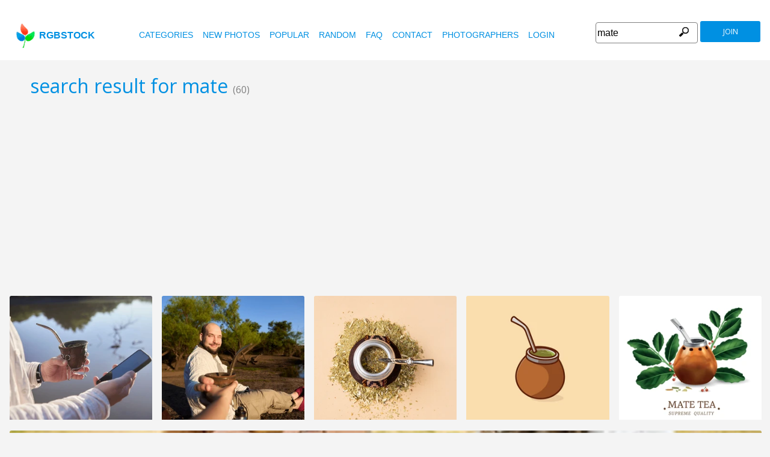

--- FILE ---
content_type: text/html
request_url: https://www.rgbstock.com/images/mate
body_size: 9090
content:
<!DOCTYPE html>

<html lang="en">
    <head>

        <title>Free stock photos - Rgbstock - Free stock images</title>
        <link rel="stylesheet" href="/nrgb/css/">
        <link rel="canonical" href="http://www.rgbstock.com/images/mate">
        

<meta name="viewport" content="width=device-width, minimum-scale=1.0">
<meta http-equiv="content-type" content="text/html; charset=utf-8" />
<meta name="Keywords" content="random free stock photos, free stock images, photo, photos, free, stock, stock photo, stockphoto, stock photos,image, images, graphic, design, photography, free high quality photos, vector graphic, vectors, photo search, free images, free pictures, royalty free, royalty-free, stock photography, stock images, photo sharing">
<meta name="Description" content=",  Download totally free stock photos from Rgbstock. More than 110,000 stock photos and stock images online. Free account." >
<meta name="msapplication-TileColor" content="#ffffff"/>
<meta name="msapplication-TileImage" content="/img/logo_w8.png"/>
<link rel="icon"  href="/img/logo_w8.png" />

<link rel="alternate" hreflang="pl" href="http://www.rgbstock.pl/images/mate">
<link rel="alternate" hreflang="nl" href="http://www.rgbstock.nl/images/mate">
<link rel="alternate" hreflang="es" href="http://www.rgbstock.es/images/mate">
<link rel="alternate" hreflang="de" href="http://www.rgbstock.de/images/mate">
<link rel="alternate" hreflang="ja" href="http://www.rgbstock.jp/images/mate">
<link rel="alternate" hreflang="pt" href="http://www.rgbstock.br.com/images/mate">
<link rel="alternate" hreflang="en" href="http://www.rgbstock.com/images/mate">
<link rel="alternate" hreflang="x-default" href="http://www.rgbstock.com/images/mate">

<link rel="search" href="/opensearch/opensearch.xml" type="application/opensearchdescription+xml" title="Rgbstock.com" />
<link rel="dns-prefetch" href="//a.rgbimg.com" />
<link rel="dns-prefetch" href="//b.rgbimg.com" />
<link rel="dns-prefetch" href="//l.rgbimg.com" />
<link rel="dns-prefetch" href="//m.rgbimg.com" />
<meta name="geo.placename" content="Germany" />
<meta name="geo.position" content="50.4779;12.3713" />
<meta name="geo.region" content="Germany" />
<meta name="ICBM" content="50.4779,12.3713" />

<link rel="alternate" type="application/rss+xml" title="RGBStock.com new stock photos" href="http://feeds.feedburner.com/Rgbstockcom-New" />
<link rel="alternate" type="application/rss+xml" title="RGBStock.com popular stock photos" href="http://feeds.feedburner.com/RGBStockcom-popular" />
<link href="https://fonts.googleapis.com/css?family=Open+Sans" rel="stylesheet">
<link href="https://fonts.googleapis.com/icon?family=Material+Icons" rel="stylesheet">
<script async src="https://pagead2.googlesyndication.com/pagead/js/adsbygoogle.js?client=ca-pub-8085413081854836" crossorigin="anonymous"></script>

<!-- %%application::apps/v2/default/pixel::start%% -->
<!-- %%application::apps/v2/default/adinclude::start%% -->
<!-- %%include::parts/googlecounter.html%% -->
<script>
// if(window.top == window.self) {
//     let saquraiapp=document.createElement('script');
//     saquraiapp.src='https://be.saqurai.nl/include/abbab552-ef19-46ff-ab5a-cbe2daab4c30/';
//     saquraiapp.type='text/javascript';
//     saquraiapp.defer=true;
//     document.getElementsByTagName('head').item(0).appendChild(saquraiapp);
// }
</script>

<script type="application/ld+json">
{
  "@context": "http://schema.org",
  "@type": "Organization",
  "name": "Rgbstock.com",
  "alternateName": "More than 110,000 stock photos totally free of charge",
  "url": "http://www.rgbstock.com",
 }
</script>
<script type="application/ld+json">
{
  "@context": "http://schema.org",
  "@type": "Organization",
  "url": "http://www.rgbstock.com",
  "logo": "http://www.rgbstock.com/nrgb/css/img/rgbstock-free-stock-photos.png"
}
</script>

    </head>

    <body class="generalpage">
    <div class="dezeniet">female lizard male mate mating reptile ritual sex small flies fly garden insect wing animals breed closeup fertile flower grasshopper Grasshopper mating green hopper insects insects mating instinct locusts love lust macro natural nature pest tender yellow bull cow elephant mate mating mount animal copulation couple dragonflies dragonfly eye gauzy hang invertebrate Odonata pair summer suspend two beetle leaf roadside pad pattern splice strow table texture abract blue damsel fly eyes flys striped wings beach cave ocean rock rocks seal seals </div>
    <div class="rgbtopbar"></div>
         <a href="/" class="logo">
              <img src="/nrgb/css/img/rgbstock-free-stock-photos.png" alt="Rgbstock: free stock photos" title="Rgbstock: free stock photos">rgbstock
          </a>
         
          <div class="topheader topheaderblue">
              <div class="topmenuhandler">
                <span></span>
                <span></span>
                <span></span>
                <span></span>
              </div>

              <div class="topmenu">
                <div class="linkbar">
  <p class="dezeniet"><span class="shwcookiepp"></span></p>
	<a class="link" href="/categories" title="categories">categories</a>
	<a class="link" href="/new" title="new photos">new photos</a>
	<a class="link" href="/mostdownloaded" title="popular">popular</a>
	<a class="link" href="/random" title="random">random</a>
	<a class="link" href="/faq" title="FAQ">FAQ</a>
	<a class="link" href="/contact" title="contact">contact</a>
	<a class="link" href="/photographers" title="photographers">photographers</a>
  <a class="link" href="/login" title="login">Login</a>
  <!-- <span class="linkbar-languages">
      <a href="https://www.rgbstock.com.br">BR</a>
      <a href="https://www.rgbstock.de">DE</a>
      <a href="https://www.rgbstock.com">EN</a>
      <a href="https://www.rgbstock.es">ES</a>
      <a href="https://www.rgbstock.es">NL</a>
      <a href="https://www.rgbstock.pl">PL</a>
  </span> -->

</div>
<div class="searchformdiv searchformanonymous">
      <form onSubmit="document.location = '/images/' + this.sfpht.value; return false;">
          <input class="respinp" id="phtr" name="sfpht" type="text" value="mate" placeholder="search">
          <input value="search" title="" class="button" type="submit">
      </form>
      <a href="/register" class="registerbutton registerbuttonanonymous">join</a>
</div>

              </div>
          </div>




    <div class="rgbcontainer">
		<h1>search result for mate <span class="h1number">(60)</span></h1>
		<h2 class=" dezeniet">Rgbstock free stock photos</h2>
	</div>

    <div class="premium-photos frontpage-photos"  data-empty="true" id="frontpagephotos">
        <a class="sstck pre-sstck" href="#"><span class="loader"></span></a>
        <a class="sstck pre-sstck" href="#"><span class="loader"></span></a>
        <a class="sstck pre-sstck" href="#"><span class="loader"></span></a>
        <a class="sstck pre-sstck" href="#"><span class="loader"></span></a>
        <a class="sstck pre-sstck" href="#"><span class="loader"></span></a>
        <a class="sstck pre-sstck" href="#"><span class="loader"></span></a>
    </div>

	<div class="rgbcontainer">

		<div class="extrasearchresultoptions">
			<span>order by</span><select name="orderby"  class="orderbyselect"><option value="/images/mate/" selected>relevance</option><option value="/images/bydate/mate">latest</option><option value="/images/bydate/reverse/mate/">oldest</option><option value="/images/bydownloads/mate/">most downloads</option><option value="/images/bydownloads/reverse/mate/">less dowloads</option></select>
		</div>
		
	</div>

	<div></div>


	<div class="rgbcontainer mason25">
        <div class="grid-sizer25"></div>
        

<DIV class="masonitem photoitem" data-width="100" data-height="70">
	<a href="/photo/opvwkL8/Lizards+%26+the+Mating+Game" title="Lizards & the Mating Game">
		<img src="/img/dot.gif" class="msonoverlay">
		<img class="bttrlazyloading" data-bttrlazyloading-lg-src="/cache1vPVqR/users/s/se/seepsteen//300/opvwkL8.jpg" src="/img/dot.gif">
	</a>
	<noscript><img src="/cache1vPVqR/users/s/se/seepsteen//300/opvwkL8.jpg"></noscript>

	<div class="masonitemdescription">
		<span class="downloadnumber rgbtooltip"  title="Number of downloads: 0">0</span>
		<span class="downloadnumber  rgbtooltip" title="likes: 0">0 <span class="material-icons small-material materiallike">&#xE87D;</span></span>

		<span class="material-icons small-material rgbtooltip addtolightbox" title="add image to lightbox"  data-json='{\"title\":\"Lizards & the Mating Game\",\"user\":\"Seepsteen\",\"width\":\"100\",\"height\":\"70\"}' data-image="Seepsteen:opvwkL8">grade</span>
        <span  class="material-icons small-material rgbtooltip" title="Artist: Seepsteen"><a href="/gallery/Seepsteen/">account_circle</a></span>

        <span class="phototitle">Lizards & the Mating Game</span>
	</div>
	<div class="lightbox-status"></div>
</div>


<DIV class="masonitem photoitem" data-width="100" data-height="69">
	<a href="/photo/opvwiTk/Lizards+%26+the+Mating+Game" title="Lizards & the Mating Game">
		<img src="/img/dot.gif" class="msonoverlay">
		<img class="bttrlazyloading" data-bttrlazyloading-lg-src="//a.rgbimg.com/cache1vPVqK/users/s/se/seepsteen//300/opvwiTk.jpg" src="/img/dot.gif">
	</a>
	<noscript><img src="//a.rgbimg.com/cache1vPVqK/users/s/se/seepsteen//300/opvwiTk.jpg"></noscript>

	<div class="masonitemdescription">
		<span class="downloadnumber rgbtooltip"  title="Number of downloads: 3">3</span>
		<span class="downloadnumber  rgbtooltip" title="likes: 0">0 <span class="material-icons small-material materiallike">&#xE87D;</span></span>

		<span class="material-icons small-material rgbtooltip addtolightbox" title="add image to lightbox"  data-json='{\"title\":\"Lizards & the Mating Game\",\"user\":\"Seepsteen\",\"width\":\"100\",\"height\":\"69\"}' data-image="Seepsteen:opvwiTk">grade</span>
        <span  class="material-icons small-material rgbtooltip" title="Artist: Seepsteen"><a href="/gallery/Seepsteen/">account_circle</a></span>

        <span class="phototitle">Lizards & the Mating Game</span>
	</div>
	<div class="lightbox-status"></div>
</div>


<DIV class="masonitem photoitem" data-width="100" data-height="71">
	<a href="/photo/ofjOdT8/Mating+Flies" title="Mating Flies">
		<img src="/img/dot.gif" class="msonoverlay">
		<img class="bttrlazyloading" data-bttrlazyloading-lg-src="//a.rgbimg.com/cache1vcL8m/users/k/ka/katman1972//300/ofjOdT8.jpg" src="/img/dot.gif">
	</a>
	<noscript><img src="//a.rgbimg.com/cache1vcL8m/users/k/ka/katman1972//300/ofjOdT8.jpg"></noscript>

	<div class="masonitemdescription">
		<span class="downloadnumber rgbtooltip"  title="Number of downloads: 2">2</span>
		<span class="downloadnumber  rgbtooltip" title="likes: 0">0 <span class="material-icons small-material materiallike">&#xE87D;</span></span>

		<span class="material-icons small-material rgbtooltip addtolightbox" title="add image to lightbox"  data-json='{\"title\":\"Mating Flies\",\"user\":\"katman1972\",\"width\":\"100\",\"height\":\"71\"}' data-image="katman1972:ofjOdT8">grade</span>
        <span  class="material-icons small-material rgbtooltip" title="Artist: katman1972"><a href="/gallery/katman1972/">account_circle</a></span>

        <span class="phototitle">Mating Flies</span>
	</div>
	<div class="lightbox-status"></div>
</div>


<DIV class="masonitem photoitem" data-width="100" data-height="72">
	<a href="/photo/2dkzFrS/Insects+Mating" title="Insects Mating">
		<img src="/img/dot.gif" class="msonoverlay">
		<img class="bttrlazyloading" data-bttrlazyloading-lg-src="//a.rgbimg.com/cache1n92h2/users/k/kr/krayker//300/2dkzFrS.jpg" src="/img/dot.gif">
	</a>
	<noscript><img src="//a.rgbimg.com/cache1n92h2/users/k/kr/krayker//300/2dkzFrS.jpg"></noscript>

	<div class="masonitemdescription">
		<span class="downloadnumber rgbtooltip"  title="Number of downloads: 4">4</span>
		<span class="downloadnumber  rgbtooltip" title="likes: 0">0 <span class="material-icons small-material materiallike">&#xE87D;</span></span>

		<span class="material-icons small-material rgbtooltip addtolightbox" title="add image to lightbox"  data-json='{\"title\":\"Insects Mating\",\"user\":\"krayker\",\"width\":\"100\",\"height\":\"72\"}' data-image="krayker:2dkzFrS">grade</span>
        <span  class="material-icons small-material rgbtooltip" title="Artist: krayker"><a href="/gallery/krayker/">account_circle</a></span>

        <span class="phototitle">Insects Mating</span>
	</div>
	<div class="lightbox-status"></div>
</div>


<DIV class="masonitem photoitem" data-width="100" data-height="71">
	<a href="/photo/okXY3K6/Bill+Elephant+and+cow" title="Bill Elephant and cow">
		<img src="/img/dot.gif" class="msonoverlay">
		<img class="bttrlazyloading" data-bttrlazyloading-lg-src="/cache1vyt8V/users/s/se/seepsteen//300/okXY3K6.jpg" src="/img/dot.gif">
	</a>
	<noscript><img src="/cache1vyt8V/users/s/se/seepsteen//300/okXY3K6.jpg"></noscript>

	<div class="masonitemdescription">
		<span class="downloadnumber rgbtooltip"  title="Number of downloads: 6">6</span>
		<span class="downloadnumber  rgbtooltip" title="likes: 0">0 <span class="material-icons small-material materiallike">&#xE87D;</span></span>

		<span class="material-icons small-material rgbtooltip addtolightbox" title="add image to lightbox"  data-json='{\"title\":\"Bill Elephant and cow\",\"user\":\"Seepsteen\",\"width\":\"100\",\"height\":\"71\"}' data-image="Seepsteen:okXY3K6">grade</span>
        <span  class="material-icons small-material rgbtooltip" title="Artist: Seepsteen"><a href="/gallery/Seepsteen/">account_circle</a></span>

        <span class="phototitle">Bill Elephant and cow</span>
	</div>
	<div class="lightbox-status"></div>
</div>


<DIV class="masonitem photoitem" data-width="100" data-height="66">
	<a href="/photo/mTzUdvk/Pair+of+dragonflies" title="Pair of dragonflies">
		<img src="/img/dot.gif" class="msonoverlay">
		<img class="bttrlazyloading" data-bttrlazyloading-lg-src="/cache1q0Rss/users/m/mi/micromoth//300/mTzUdvk.jpg" src="/img/dot.gif">
	</a>
	<noscript><img src="/cache1q0Rss/users/m/mi/micromoth//300/mTzUdvk.jpg"></noscript>

	<div class="masonitemdescription">
		<span class="downloadnumber rgbtooltip"  title="Number of downloads: 4">4</span>
		<span class="downloadnumber  rgbtooltip" title="likes: 0">0 <span class="material-icons small-material materiallike">&#xE87D;</span></span>

		<span class="material-icons small-material rgbtooltip addtolightbox" title="add image to lightbox"  data-json='{\"title\":\"Pair of dragonflies\",\"user\":\"micromoth\",\"width\":\"100\",\"height\":\"66\"}' data-image="micromoth:mTzUdvk">grade</span>
        <span  class="material-icons small-material rgbtooltip" title="Artist: micromoth"><a href="/gallery/micromoth/">account_circle</a></span>

        <span class="phototitle">Pair of dragonflies</span>
	</div>
	<div class="lightbox-status"></div>
</div>


<DIV class="masonitem photoitem" data-width="100" data-height="83">
	<a href="/photo/odUx9UO/Mating+beetles" title="Mating beetles">
		<img src="/img/dot.gif" class="msonoverlay">
		<img class="bttrlazyloading" data-bttrlazyloading-lg-src="//a.rgbimg.com/cache1v7lEe/users/r/ri/rien_jansens//300/odUx9UO.jpg" src="/img/dot.gif">
	</a>
	<noscript><img src="//a.rgbimg.com/cache1v7lEe/users/r/ri/rien_jansens//300/odUx9UO.jpg"></noscript>

	<div class="masonitemdescription">
		<span class="downloadnumber rgbtooltip"  title="Number of downloads: 5">5</span>
		<span class="downloadnumber  rgbtooltip" title="likes: 0">0 <span class="material-icons small-material materiallike">&#xE87D;</span></span>

		<span class="material-icons small-material rgbtooltip addtolightbox" title="add image to lightbox"  data-json='{\"title\":\"Mating beetles\",\"user\":\"Rien_Jansens\",\"width\":\"100\",\"height\":\"83\"}' data-image="Rien_Jansens:odUx9UO">grade</span>
        <span  class="material-icons small-material rgbtooltip" title="Artist: Rien_Jansens"><a href="/gallery/Rien_Jansens/">account_circle</a></span>

        <span class="phototitle">Mating beetles</span>
	</div>
	<div class="lightbox-status"></div>
</div>


<DIV class="masonitem photoitem" data-width="66" data-height="100">
	<a href="/photo/mhXUWEe/Strow+mate+2" title="Strow mate 2">
		<img src="/img/dot.gif" class="msonoverlay">
		<img class="bttrlazyloading" data-bttrlazyloading-lg-src="/cache1nGhij/users/h/hi/hisks//300/mhXUWEe.jpg" src="/img/dot.gif">
	</a>
	<noscript><img src="/cache1nGhij/users/h/hi/hisks//300/mhXUWEe.jpg"></noscript>

	<div class="masonitemdescription">
		<span class="downloadnumber rgbtooltip"  title="Number of downloads: 11">11</span>
		<span class="downloadnumber  rgbtooltip" title="likes: 0">0 <span class="material-icons small-material materiallike">&#xE87D;</span></span>

		<span class="material-icons small-material rgbtooltip addtolightbox" title="add image to lightbox"  data-json='{\"title\":\"Strow mate 2\",\"user\":\"hisks\",\"width\":\"66\",\"height\":\"100\"}' data-image="hisks:mhXUWEe">grade</span>
        <span  class="material-icons small-material rgbtooltip" title="Artist: hisks"><a href="/gallery/hisks/">account_circle</a></span>

        <span class="phototitle">Strow mate 2</span>
	</div>
	<div class="lightbox-status"></div>
</div>


<DIV class="masonitem photoitem" data-width="100" data-height="93">
	<a href="/photo/mhXURZ2/Strow+mate+1" title="Strow mate 1">
		<img src="/img/dot.gif" class="msonoverlay">
		<img class="bttrlazyloading" data-bttrlazyloading-lg-src="//a.rgbimg.com/cache1nGhi0/users/h/hi/hisks//300/mhXURZ2.jpg" src="/img/dot.gif">
	</a>
	<noscript><img src="//a.rgbimg.com/cache1nGhi0/users/h/hi/hisks//300/mhXURZ2.jpg"></noscript>

	<div class="masonitemdescription">
		<span class="downloadnumber rgbtooltip"  title="Number of downloads: 13">13</span>
		<span class="downloadnumber  rgbtooltip" title="likes: 0">0 <span class="material-icons small-material materiallike">&#xE87D;</span></span>

		<span class="material-icons small-material rgbtooltip addtolightbox" title="add image to lightbox"  data-json='{\"title\":\"Strow mate 1\",\"user\":\"hisks\",\"width\":\"100\",\"height\":\"93\"}' data-image="hisks:mhXURZ2">grade</span>
        <span  class="material-icons small-material rgbtooltip" title="Artist: hisks"><a href="/gallery/hisks/">account_circle</a></span>

        <span class="phototitle">Strow mate 1</span>
	</div>
	<div class="lightbox-status"></div>
</div>


<DIV class="masonitem photoitem" data-width="100" data-height="64">
	<a href="/photo/mgPFAng/mating+damsel+flys" title="mating damsel flys">
		<img src="/img/dot.gif" class="msonoverlay">
		<img class="bttrlazyloading" data-bttrlazyloading-lg-src="//a.rgbimg.com/cache1nBVgi/users/r/ro/ronnibobs//300/mgPFAng.jpg" src="/img/dot.gif">
	</a>
	<noscript><img src="//a.rgbimg.com/cache1nBVgi/users/r/ro/ronnibobs//300/mgPFAng.jpg"></noscript>

	<div class="masonitemdescription">
		<span class="downloadnumber rgbtooltip"  title="Number of downloads: 0">0</span>
		<span class="downloadnumber  rgbtooltip" title="likes: 0">0 <span class="material-icons small-material materiallike">&#xE87D;</span></span>

		<span class="material-icons small-material rgbtooltip addtolightbox" title="add image to lightbox"  data-json='{\"title\":\"mating damsel flys\",\"user\":\"ronnibobs\",\"width\":\"100\",\"height\":\"64\"}' data-image="ronnibobs:mgPFAng">grade</span>
        <span  class="material-icons small-material rgbtooltip" title="Artist: ronnibobs"><a href="/gallery/ronnibobs/">account_circle</a></span>

        <span class="phototitle">mating damsel flys</span>
	</div>
	<div class="lightbox-status"></div>
</div>


<DIV class="masonitem photoitem" data-width="66" data-height="100">
	<a href="/photo/oiQMIdE/Seals+on+rocks" title="Seals on rocks">
		<img src="/img/dot.gif" class="msonoverlay">
		<img class="bttrlazyloading" data-bttrlazyloading-lg-src="/cache1vqkSm/users/j/jt/jtkunley//300/oiQMIdE.jpg" src="/img/dot.gif">
	</a>
	<noscript><img src="/cache1vqkSm/users/j/jt/jtkunley//300/oiQMIdE.jpg"></noscript>

	<div class="masonitemdescription">
		<span class="downloadnumber rgbtooltip"  title="Number of downloads: 5">5</span>
		<span class="downloadnumber  rgbtooltip" title="likes: 1">1 <span class="material-icons small-material materiallike">&#xE87D;</span></span>

		<span class="material-icons small-material rgbtooltip addtolightbox" title="add image to lightbox"  data-json='{\"title\":\"Seals on rocks\",\"user\":\"jtkunley\",\"width\":\"66\",\"height\":\"100\"}' data-image="jtkunley:oiQMIdE">grade</span>
        <span  class="material-icons small-material rgbtooltip" title="Artist: jtkunley"><a href="/gallery/jtkunley/">account_circle</a></span>

        <span class="phototitle">Seals on rocks</span>
	</div>
	<div class="lightbox-status"></div>
</div>


<DIV class="masonitem photoitem" data-width="100" data-height="66">
	<a href="/photo/nVIuFZo/Pony+Love" title="Pony Love">
		<img src="/img/dot.gif" class="msonoverlay">
		<img class="bttrlazyloading" data-bttrlazyloading-lg-src="/cache1tZpsF/users/k/kr/krappweis//300/nVIuFZo.jpg" src="/img/dot.gif">
	</a>
	<noscript><img src="/cache1tZpsF/users/k/kr/krappweis//300/nVIuFZo.jpg"></noscript>

	<div class="masonitemdescription">
		<span class="downloadnumber rgbtooltip"  title="Number of downloads: 1">1</span>
		<span class="downloadnumber  rgbtooltip" title="likes: 0">0 <span class="material-icons small-material materiallike">&#xE87D;</span></span>

		<span class="material-icons small-material rgbtooltip addtolightbox" title="add image to lightbox"  data-json='{\"title\":\"Pony Love\",\"user\":\"krappweis\",\"width\":\"100\",\"height\":\"66\"}' data-image="krappweis:nVIuFZo">grade</span>
        <span  class="material-icons small-material rgbtooltip" title="Artist: krappweis"><a href="/gallery/krappweis/">account_circle</a></span>

        <span class="phototitle">Pony Love</span>
	</div>
	<div class="lightbox-status"></div>
</div>


<DIV class="masonitem photoitem" data-width="100" data-height="75">
	<a href="/photo/muITXl0/male+chameleon" title="male chameleon">
		<img src="/img/dot.gif" class="msonoverlay">
		<img class="bttrlazyloading" data-bttrlazyloading-lg-src="/cache1otjPX/users/p/pa/paddlefoot//300/muITXl0.jpg" src="/img/dot.gif">
	</a>
	<noscript><img src="/cache1otjPX/users/p/pa/paddlefoot//300/muITXl0.jpg"></noscript>

	<div class="masonitemdescription">
		<span class="downloadnumber rgbtooltip"  title="Number of downloads: 8">8</span>
		<span class="downloadnumber  rgbtooltip" title="likes: 2">2 <span class="material-icons small-material materiallike">&#xE87D;</span></span>

		<span class="material-icons small-material rgbtooltip addtolightbox" title="add image to lightbox"  data-json='{\"title\":\"male chameleon\",\"user\":\"paddlefoot\",\"width\":\"100\",\"height\":\"75\"}' data-image="paddlefoot:muITXl0">grade</span>
        <span  class="material-icons small-material rgbtooltip" title="Artist: paddlefoot"><a href="/gallery/paddlefoot/">account_circle</a></span>

        <span class="phototitle">male chameleon</span>
	</div>
	<div class="lightbox-status"></div>
</div>


<DIV class="masonitem photoitem" data-width="66" data-height="100">
	<a href="/photo/meLp6yu/chess" title="chess">
		<img src="/img/dot.gif" class="msonoverlay">
		<img class="bttrlazyloading" data-bttrlazyloading-lg-src="/cache1ntYcX/users/c/cr/criscris1//300/meLp6yu.jpg" src="/img/dot.gif">
	</a>
	<noscript><img src="/cache1ntYcX/users/c/cr/criscris1//300/meLp6yu.jpg"></noscript>

	<div class="masonitemdescription">
		<span class="downloadnumber rgbtooltip"  title="Number of downloads: 9">9</span>
		<span class="downloadnumber  rgbtooltip" title="likes: 1">1 <span class="material-icons small-material materiallike">&#xE87D;</span></span>

		<span class="material-icons small-material rgbtooltip addtolightbox" title="add image to lightbox"  data-json='{\"title\":\"chess\",\"user\":\"criscris1\",\"width\":\"66\",\"height\":\"100\"}' data-image="criscris1:meLp6yu">grade</span>
        <span  class="material-icons small-material rgbtooltip" title="Artist: criscris1"><a href="/gallery/criscris1/">account_circle</a></span>

        <span class="phototitle">chess</span>
	</div>
	<div class="lightbox-status"></div>
</div>


<DIV class="masonitem photoitem" data-width="66" data-height="100">
	<a href="/photo/mhY6HAg/Eggs+for+breakfest" title="Eggs for breakfest">
		<img src="/img/dot.gif" class="msonoverlay">
		<img class="bttrlazyloading" data-bttrlazyloading-lg-src="/cache1nGi1t/users/h/hi/hisks//300/mhY6HAg.jpg" src="/img/dot.gif">
	</a>
	<noscript><img src="/cache1nGi1t/users/h/hi/hisks//300/mhY6HAg.jpg"></noscript>

	<div class="masonitemdescription">
		<span class="downloadnumber rgbtooltip"  title="Number of downloads: 9">9</span>
		<span class="downloadnumber  rgbtooltip" title="likes: 0">0 <span class="material-icons small-material materiallike">&#xE87D;</span></span>

		<span class="material-icons small-material rgbtooltip addtolightbox" title="add image to lightbox"  data-json='{\"title\":\"Eggs for breakfest\",\"user\":\"hisks\",\"width\":\"66\",\"height\":\"100\"}' data-image="hisks:mhY6HAg">grade</span>
        <span  class="material-icons small-material rgbtooltip" title="Artist: hisks"><a href="/gallery/hisks/">account_circle</a></span>

        <span class="phototitle">Eggs for breakfest</span>
	</div>
	<div class="lightbox-status"></div>
</div>


<DIV class="masonitem photoitem" data-width="100" data-height="75">
	<a href="/photo/p6N1FaG/Mid-air+Refueling%3F" title="Mid-air Refueling?">
		<img src="/img/dot.gif" class="msonoverlay">
		<img class="bttrlazyloading" data-bttrlazyloading-lg-src="/cache1ywiPm/users/s/se/seepsteen//300/p6N1FaG.jpg" src="/img/dot.gif">
	</a>
	<noscript><img src="/cache1ywiPm/users/s/se/seepsteen//300/p6N1FaG.jpg"></noscript>

	<div class="masonitemdescription">
		<span class="downloadnumber rgbtooltip"  title="Number of downloads: 6">6</span>
		<span class="downloadnumber  rgbtooltip" title="likes: 3">3 <span class="material-icons small-material materiallike">&#xE87D;</span></span>

		<span class="material-icons small-material rgbtooltip addtolightbox" title="add image to lightbox"  data-json='{\"title\":\"Mid-air Refueling?\",\"user\":\"Seepsteen\",\"width\":\"100\",\"height\":\"75\"}' data-image="Seepsteen:p6N1FaG">grade</span>
        <span  class="material-icons small-material rgbtooltip" title="Artist: Seepsteen"><a href="/gallery/Seepsteen/">account_circle</a></span>

        <span class="phototitle">Mid-air Refueling?</span>
	</div>
	<div class="lightbox-status"></div>
</div>


<DIV class="masonitem photoitem" data-width="100" data-height="72">
	<a href="/photo/oaShHe4/Cotton+Stain+Bug" title="Cotton Stain Bug">
		<img src="/img/dot.gif" class="msonoverlay">
		<img class="bttrlazyloading" data-bttrlazyloading-lg-src="/cache1uVG16/users/v/vk/vkcacs//300/oaShHe4.jpg" src="/img/dot.gif">
	</a>
	<noscript><img src="/cache1uVG16/users/v/vk/vkcacs//300/oaShHe4.jpg"></noscript>

	<div class="masonitemdescription">
		<span class="downloadnumber rgbtooltip"  title="Number of downloads: 14">14</span>
		<span class="downloadnumber  rgbtooltip" title="likes: 2">2 <span class="material-icons small-material materiallike">&#xE87D;</span></span>

		<span class="material-icons small-material rgbtooltip addtolightbox" title="add image to lightbox"  data-json='{\"title\":\"Cotton Stain Bug\",\"user\":\"vkcacs\",\"width\":\"100\",\"height\":\"72\"}' data-image="vkcacs:oaShHe4">grade</span>
        <span  class="material-icons small-material rgbtooltip" title="Artist: vkcacs"><a href="/gallery/vkcacs/">account_circle</a></span>

        <span class="phototitle">Cotton Stain Bug</span>
	</div>
	<div class="lightbox-status"></div>
</div>


<DIV class="masonitem photoitem" data-width="100" data-height="75">
	<a href="/photo/mC01Bgi/lovefrogs" title="lovefrogs">
		<img src="/img/dot.gif" class="msonoverlay">
		<img class="bttrlazyloading" data-bttrlazyloading-lg-src="/cache1oVhXi/users/t/tz/tzooka//300/mC01Bgi.jpg" src="/img/dot.gif">
	</a>
	<noscript><img src="/cache1oVhXi/users/t/tz/tzooka//300/mC01Bgi.jpg"></noscript>

	<div class="masonitemdescription">
		<span class="downloadnumber rgbtooltip"  title="Number of downloads: 15">15</span>
		<span class="downloadnumber  rgbtooltip" title="likes: 2">2 <span class="material-icons small-material materiallike">&#xE87D;</span></span>

		<span class="material-icons small-material rgbtooltip addtolightbox" title="add image to lightbox"  data-json='{\"title\":\"lovefrogs\",\"user\":\"tzooka\",\"width\":\"100\",\"height\":\"75\"}' data-image="tzooka:mC01Bgi">grade</span>
        <span  class="material-icons small-material rgbtooltip" title="Artist: tzooka"><a href="/gallery/tzooka/">account_circle</a></span>

        <span class="phototitle">lovefrogs</span>
	</div>
	<div class="lightbox-status"></div>
</div>


<DIV class="masonitem photoitem" data-width="100" data-height="76">
	<a href="/photo/mg1Yv34/Pirates%21" title="Pirates!">
		<img src="/img/dot.gif" class="msonoverlay">
		<img class="bttrlazyloading" data-bttrlazyloading-lg-src="/cache1nyQeB/users/w/we/weewillyd//300/mg1Yv34.jpg" src="/img/dot.gif">
	</a>
	<noscript><img src="/cache1nyQeB/users/w/we/weewillyd//300/mg1Yv34.jpg"></noscript>

	<div class="masonitemdescription">
		<span class="downloadnumber rgbtooltip"  title="Number of downloads: 115">115</span>
		<span class="downloadnumber  rgbtooltip" title="likes: 1">1 <span class="material-icons small-material materiallike">&#xE87D;</span></span>

		<span class="material-icons small-material rgbtooltip addtolightbox" title="add image to lightbox"  data-json='{\"title\":\"Pirates!\",\"user\":\"weewillyd\",\"width\":\"100\",\"height\":\"76\"}' data-image="weewillyd:mg1Yv34">grade</span>
        <span  class="material-icons small-material rgbtooltip" title="Artist: weewillyd"><a href="/gallery/weewillyd/">account_circle</a></span>

        <span class="phototitle">Pirates!</span>
	</div>
	<div class="lightbox-status"></div>
</div>


<DIV class="masonitem photoitem" data-width="100" data-height="100">
	<a href="/photo/nVIr61C/Ladybug+Love" title="Ladybug Love">
		<img src="/img/dot.gif" class="msonoverlay">
		<img class="bttrlazyloading" data-bttrlazyloading-lg-src="/cache1tZpeT/users/k/kr/krappweis//300/nVIr61C.jpg" src="/img/dot.gif">
	</a>
	<noscript><img src="/cache1tZpeT/users/k/kr/krappweis//300/nVIr61C.jpg"></noscript>

	<div class="masonitemdescription">
		<span class="downloadnumber rgbtooltip"  title="Number of downloads: 54">54</span>
		<span class="downloadnumber  rgbtooltip" title="likes: 6">6 <span class="material-icons small-material materiallike">&#xE87D;</span></span>

		<span class="material-icons small-material rgbtooltip addtolightbox" title="add image to lightbox"  data-json='{\"title\":\"Ladybug Love\",\"user\":\"krappweis\",\"width\":\"100\",\"height\":\"100\"}' data-image="krappweis:nVIr61C">grade</span>
        <span  class="material-icons small-material rgbtooltip" title="Artist: krappweis"><a href="/gallery/krappweis/">account_circle</a></span>

        <span class="phototitle">Ladybug Love</span>
	</div>
	<div class="lightbox-status"></div>
</div>


<DIV class="masonitem photoitem" data-width="100" data-height="75">
	<a href="/photo/mCZk8Ge/Stag+-+HDR" title="Stag - HDR">
		<img src="/img/dot.gif" class="msonoverlay">
		<img class="bttrlazyloading" data-bttrlazyloading-lg-src="//a.rgbimg.com/cache1oZ5AA/users/j/jo/johnnyberg//300/mCZk8Ge.jpg" src="/img/dot.gif">
	</a>
	<noscript><img src="//a.rgbimg.com/cache1oZ5AA/users/j/jo/johnnyberg//300/mCZk8Ge.jpg"></noscript>

	<div class="masonitemdescription">
		<span class="downloadnumber rgbtooltip"  title="Number of downloads: 53">53</span>
		<span class="downloadnumber  rgbtooltip" title="likes: 5">5 <span class="material-icons small-material materiallike">&#xE87D;</span></span>

		<span class="material-icons small-material rgbtooltip addtolightbox" title="add image to lightbox"  data-json='{\"title\":\"Stag - HDR\",\"user\":\"johnnyberg\",\"width\":\"100\",\"height\":\"75\"}' data-image="johnnyberg:mCZk8Ge">grade</span>
        <span  class="material-icons small-material rgbtooltip" title="Artist: johnnyberg"><a href="/gallery/johnnyberg/">account_circle</a></span>

        <span class="phototitle">Stag - HDR</span>
	</div>
	<div class="lightbox-status"></div>
</div>


<DIV class="masonitem photoitem" data-width="100" data-height="66">
	<a href="/photo/mCMV4mm/Stag+-+HDR" title="Stag - HDR">
		<img src="/img/dot.gif" class="msonoverlay">
		<img class="bttrlazyloading" data-bttrlazyloading-lg-src="//a.rgbimg.com/cache1oYjUh/users/j/jo/johnnyberg//300/mCMV4mm.jpg" src="/img/dot.gif">
	</a>
	<noscript><img src="//a.rgbimg.com/cache1oYjUh/users/j/jo/johnnyberg//300/mCMV4mm.jpg"></noscript>

	<div class="masonitemdescription">
		<span class="downloadnumber rgbtooltip"  title="Number of downloads: 144">144</span>
		<span class="downloadnumber  rgbtooltip" title="likes: 6">6 <span class="material-icons small-material materiallike">&#xE87D;</span></span>

		<span class="material-icons small-material rgbtooltip addtolightbox" title="add image to lightbox"  data-json='{\"title\":\"Stag - HDR\",\"user\":\"johnnyberg\",\"width\":\"100\",\"height\":\"66\"}' data-image="johnnyberg:mCMV4mm">grade</span>
        <span  class="material-icons small-material rgbtooltip" title="Artist: johnnyberg"><a href="/gallery/johnnyberg/">account_circle</a></span>

        <span class="phototitle">Stag - HDR</span>
	</div>
	<div class="lightbox-status"></div>
</div>


<DIV class="masonitem photoitem" data-width="100" data-height="66">
	<a href="/photo/mCT1s6S/Stag+-+HDR" title="Stag - HDR">
		<img src="/img/dot.gif" class="msonoverlay">
		<img class="bttrlazyloading" data-bttrlazyloading-lg-src="//a.rgbimg.com/cache1oYHmL/users/j/jo/johnnyberg//300/mCT1s6S.jpg" src="/img/dot.gif">
	</a>
	<noscript><img src="//a.rgbimg.com/cache1oYHmL/users/j/jo/johnnyberg//300/mCT1s6S.jpg"></noscript>

	<div class="masonitemdescription">
		<span class="downloadnumber rgbtooltip"  title="Number of downloads: 35">35</span>
		<span class="downloadnumber  rgbtooltip" title="likes: 1">1 <span class="material-icons small-material materiallike">&#xE87D;</span></span>

		<span class="material-icons small-material rgbtooltip addtolightbox" title="add image to lightbox"  data-json='{\"title\":\"Stag - HDR\",\"user\":\"johnnyberg\",\"width\":\"100\",\"height\":\"66\"}' data-image="johnnyberg:mCT1s6S">grade</span>
        <span  class="material-icons small-material rgbtooltip" title="Artist: johnnyberg"><a href="/gallery/johnnyberg/">account_circle</a></span>

        <span class="phototitle">Stag - HDR</span>
	</div>
	<div class="lightbox-status"></div>
</div>


<DIV class="masonitem photoitem" data-width="100" data-height="100">
	<a href="/photo/nVIr7n0/Ladybug+Love" title="Ladybug Love">
		<img src="/img/dot.gif" class="msonoverlay">
		<img class="bttrlazyloading" data-bttrlazyloading-lg-src="//a.rgbimg.com/cache1tZpeY/users/k/kr/krappweis//300/nVIr7n0.jpg" src="/img/dot.gif">
	</a>
	<noscript><img src="//a.rgbimg.com/cache1tZpeY/users/k/kr/krappweis//300/nVIr7n0.jpg"></noscript>

	<div class="masonitemdescription">
		<span class="downloadnumber rgbtooltip"  title="Number of downloads: 123">123</span>
		<span class="downloadnumber  rgbtooltip" title="likes: 9">9 <span class="material-icons small-material materiallike">&#xE87D;</span></span>

		<span class="material-icons small-material rgbtooltip addtolightbox" title="add image to lightbox"  data-json='{\"title\":\"Ladybug Love\",\"user\":\"krappweis\",\"width\":\"100\",\"height\":\"100\"}' data-image="krappweis:nVIr7n0">grade</span>
        <span  class="material-icons small-material rgbtooltip" title="Artist: krappweis"><a href="/gallery/krappweis/">account_circle</a></span>

        <span class="phototitle">Ladybug Love</span>
	</div>
	<div class="lightbox-status"></div>
</div>


<DIV class="masonitem photoitem" data-width="78" data-height="100">
	<a href="/photo/mf0vjxm/Chess" title="Chess">
		<img src="/img/dot.gif" class="msonoverlay">
		<img class="bttrlazyloading" data-bttrlazyloading-lg-src="//a.rgbimg.com/cache1nuUfL/users/v/vi/vivekchugh//300/mf0vjxm.jpg" src="/img/dot.gif">
	</a>
	<noscript><img src="//a.rgbimg.com/cache1nuUfL/users/v/vi/vivekchugh//300/mf0vjxm.jpg"></noscript>

	<div class="masonitemdescription">
		<span class="downloadnumber rgbtooltip"  title="Number of downloads: 20">20</span>
		<span class="downloadnumber  rgbtooltip" title="likes: 0">0 <span class="material-icons small-material materiallike">&#xE87D;</span></span>

		<span class="material-icons small-material rgbtooltip addtolightbox" title="add image to lightbox"  data-json='{\"title\":\"Chess\",\"user\":\"vivekchugh\",\"width\":\"78\",\"height\":\"100\"}' data-image="vivekchugh:mf0vjxm">grade</span>
        <span  class="material-icons small-material rgbtooltip" title="Artist: vivekchugh"><a href="/gallery/vivekchugh/">account_circle</a></span>

        <span class="phototitle">Chess</span>
	</div>
	<div class="lightbox-status"></div>
</div>


<DIV class="masonitem photoitem" data-width="100" data-height="66">
	<a href="/photo/mE2EkIc/Stag+-+HDR" title="Stag - HDR">
		<img src="/img/dot.gif" class="msonoverlay">
		<img class="bttrlazyloading" data-bttrlazyloading-lg-src="//a.rgbimg.com/cache1p38HB/users/j/jo/johnnyberg//300/mE2EkIc.jpg" src="/img/dot.gif">
	</a>
	<noscript><img src="//a.rgbimg.com/cache1p38HB/users/j/jo/johnnyberg//300/mE2EkIc.jpg"></noscript>

	<div class="masonitemdescription">
		<span class="downloadnumber rgbtooltip"  title="Number of downloads: 73">73</span>
		<span class="downloadnumber  rgbtooltip" title="likes: 4">4 <span class="material-icons small-material materiallike">&#xE87D;</span></span>

		<span class="material-icons small-material rgbtooltip addtolightbox" title="add image to lightbox"  data-json='{\"title\":\"Stag - HDR\",\"user\":\"johnnyberg\",\"width\":\"100\",\"height\":\"66\"}' data-image="johnnyberg:mE2EkIc">grade</span>
        <span  class="material-icons small-material rgbtooltip" title="Artist: johnnyberg"><a href="/gallery/johnnyberg/">account_circle</a></span>

        <span class="phototitle">Stag - HDR</span>
	</div>
	<div class="lightbox-status"></div>
</div>


<DIV class="masonitem photoitem" data-width="100" data-height="75">
	<a href="/photo/mE2EkEY/Stag+-+HDR" title="Stag - HDR">
		<img src="/img/dot.gif" class="msonoverlay">
		<img class="bttrlazyloading" data-bttrlazyloading-lg-src="/cache1p38Hv/users/j/jo/johnnyberg//300/mE2EkEY.jpg" src="/img/dot.gif">
	</a>
	<noscript><img src="/cache1p38Hv/users/j/jo/johnnyberg//300/mE2EkEY.jpg"></noscript>

	<div class="masonitemdescription">
		<span class="downloadnumber rgbtooltip"  title="Number of downloads: 15">15</span>
		<span class="downloadnumber  rgbtooltip" title="likes: 2">2 <span class="material-icons small-material materiallike">&#xE87D;</span></span>

		<span class="material-icons small-material rgbtooltip addtolightbox" title="add image to lightbox"  data-json='{\"title\":\"Stag - HDR\",\"user\":\"johnnyberg\",\"width\":\"100\",\"height\":\"75\"}' data-image="johnnyberg:mE2EkEY">grade</span>
        <span  class="material-icons small-material rgbtooltip" title="Artist: johnnyberg"><a href="/gallery/johnnyberg/">account_circle</a></span>

        <span class="phototitle">Stag - HDR</span>
	</div>
	<div class="lightbox-status"></div>
</div>


<DIV class="masonitem photoitem" data-width="66" data-height="100">
	<a href="/photo/mhY2MZC/Dead+king" title="Dead king">
		<img src="/img/dot.gif" class="msonoverlay">
		<img class="bttrlazyloading" data-bttrlazyloading-lg-src="//a.rgbimg.com/cache1nGhMr/users/h/hi/hisks//300/mhY2MZC.jpg" src="/img/dot.gif">
	</a>
	<noscript><img src="//a.rgbimg.com/cache1nGhMr/users/h/hi/hisks//300/mhY2MZC.jpg"></noscript>

	<div class="masonitemdescription">
		<span class="downloadnumber rgbtooltip"  title="Number of downloads: 41">41</span>
		<span class="downloadnumber  rgbtooltip" title="likes: 1">1 <span class="material-icons small-material materiallike">&#xE87D;</span></span>

		<span class="material-icons small-material rgbtooltip addtolightbox" title="add image to lightbox"  data-json='{\"title\":\"Dead king\",\"user\":\"hisks\",\"width\":\"66\",\"height\":\"100\"}' data-image="hisks:mhY2MZC">grade</span>
        <span  class="material-icons small-material rgbtooltip" title="Artist: hisks"><a href="/gallery/hisks/">account_circle</a></span>

        <span class="phototitle">Dead king</span>
	</div>
	<div class="lightbox-status"></div>
</div>


<DIV class="masonitem photoitem" data-width="100" data-height="66">
	<a href="/photo/mCTqobE/Roaring+stag+-+HDR" title="Roaring stag - HDR">
		<img src="/img/dot.gif" class="msonoverlay">
		<img class="bttrlazyloading" data-bttrlazyloading-lg-src="//a.rgbimg.com/cache1oYIUD/users/j/jo/johnnyberg//300/mCTqobE.jpg" src="/img/dot.gif">
	</a>
	<noscript><img src="//a.rgbimg.com/cache1oYIUD/users/j/jo/johnnyberg//300/mCTqobE.jpg"></noscript>

	<div class="masonitemdescription">
		<span class="downloadnumber rgbtooltip"  title="Number of downloads: 33">33</span>
		<span class="downloadnumber  rgbtooltip" title="likes: 1">1 <span class="material-icons small-material materiallike">&#xE87D;</span></span>

		<span class="material-icons small-material rgbtooltip addtolightbox" title="add image to lightbox"  data-json='{\"title\":\"Roaring stag - HDR\",\"user\":\"johnnyberg\",\"width\":\"100\",\"height\":\"66\"}' data-image="johnnyberg:mCTqobE">grade</span>
        <span  class="material-icons small-material rgbtooltip" title="Artist: johnnyberg"><a href="/gallery/johnnyberg/">account_circle</a></span>

        <span class="phototitle">Roaring stag - HDR</span>
	</div>
	<div class="lightbox-status"></div>
</div>


<DIV class="masonitem photoitem" data-width="66" data-height="100">
	<a href="/photo/mhY2Lhk/Death+to+the+king" title="Death to the king">
		<img src="/img/dot.gif" class="msonoverlay">
		<img class="bttrlazyloading" data-bttrlazyloading-lg-src="/cache1nGhMk/users/h/hi/hisks//300/mhY2Lhk.jpg" src="/img/dot.gif">
	</a>
	<noscript><img src="/cache1nGhMk/users/h/hi/hisks//300/mhY2Lhk.jpg"></noscript>

	<div class="masonitemdescription">
		<span class="downloadnumber rgbtooltip"  title="Number of downloads: 30">30</span>
		<span class="downloadnumber  rgbtooltip" title="likes: 3">3 <span class="material-icons small-material materiallike">&#xE87D;</span></span>

		<span class="material-icons small-material rgbtooltip addtolightbox" title="add image to lightbox"  data-json='{\"title\":\"Death to the king\",\"user\":\"hisks\",\"width\":\"66\",\"height\":\"100\"}' data-image="hisks:mhY2Lhk">grade</span>
        <span  class="material-icons small-material rgbtooltip" title="Artist: hisks"><a href="/gallery/hisks/">account_circle</a></span>

        <span class="phototitle">Death to the king</span>
	</div>
	<div class="lightbox-status"></div>
</div>


<DIV class="masonitem photoitem" data-width="100" data-height="64">
	<a href="/photo/mDbsk5I/White+Bellied+Sea+Eagle" title="White Bellied Sea Eagle">
		<img src="/img/dot.gif" class="msonoverlay">
		<img class="bttrlazyloading" data-bttrlazyloading-lg-src="//a.rgbimg.com/cache1oZQe1/users/k/kr/krayker//300/mDbsk5I.jpg" src="/img/dot.gif">
	</a>
	<noscript><img src="//a.rgbimg.com/cache1oZQe1/users/k/kr/krayker//300/mDbsk5I.jpg"></noscript>

	<div class="masonitemdescription">
		<span class="downloadnumber rgbtooltip"  title="Number of downloads: 5">5</span>
		<span class="downloadnumber  rgbtooltip" title="likes: 0">0 <span class="material-icons small-material materiallike">&#xE87D;</span></span>

		<span class="material-icons small-material rgbtooltip addtolightbox" title="add image to lightbox"  data-json='{\"title\":\"White Bellied Sea Eagle\",\"user\":\"krayker\",\"width\":\"100\",\"height\":\"64\"}' data-image="krayker:mDbsk5I">grade</span>
        <span  class="material-icons small-material rgbtooltip" title="Artist: krayker"><a href="/gallery/krayker/">account_circle</a></span>

        <span class="phototitle">White Bellied Sea Eagle</span>
	</div>
	<div class="lightbox-status"></div>
</div>


<DIV class="masonitem photoitem" data-width="100" data-height="73">
	<a href="/photo/mDbsk8W/White+Bellied+Sea+Eagle" title="White Bellied Sea Eagle">
		<img src="/img/dot.gif" class="msonoverlay">
		<img class="bttrlazyloading" data-bttrlazyloading-lg-src="/cache1oZQe6/users/k/kr/krayker//300/mDbsk8W.jpg" src="/img/dot.gif">
	</a>
	<noscript><img src="/cache1oZQe6/users/k/kr/krayker//300/mDbsk8W.jpg"></noscript>

	<div class="masonitemdescription">
		<span class="downloadnumber rgbtooltip"  title="Number of downloads: 3">3</span>
		<span class="downloadnumber  rgbtooltip" title="likes: 0">0 <span class="material-icons small-material materiallike">&#xE87D;</span></span>

		<span class="material-icons small-material rgbtooltip addtolightbox" title="add image to lightbox"  data-json='{\"title\":\"White Bellied Sea Eagle\",\"user\":\"krayker\",\"width\":\"100\",\"height\":\"73\"}' data-image="krayker:mDbsk8W">grade</span>
        <span  class="material-icons small-material rgbtooltip" title="Artist: krayker"><a href="/gallery/krayker/">account_circle</a></span>

        <span class="phototitle">White Bellied Sea Eagle</span>
	</div>
	<div class="lightbox-status"></div>
</div>


<DIV class="masonitem photoitem" data-width="100" data-height="56">
	<a href="/photo/nXaiX3I/Valentines+Series" title="Valentines Series">
		<img src="/img/dot.gif" class="msonoverlay">
		<img class="bttrlazyloading" data-bttrlazyloading-lg-src="/cache1u4YH9/users/c/co/cobrasoft//300/nXaiX3I.jpg" src="/img/dot.gif">
	</a>
	<noscript><img src="/cache1u4YH9/users/c/co/cobrasoft//300/nXaiX3I.jpg"></noscript>

	<div class="masonitemdescription">
		<span class="downloadnumber rgbtooltip"  title="Number of downloads: 21">21</span>
		<span class="downloadnumber  rgbtooltip" title="likes: 1">1 <span class="material-icons small-material materiallike">&#xE87D;</span></span>

		<span class="material-icons small-material rgbtooltip addtolightbox" title="add image to lightbox"  data-json='{\"title\":\"Valentines Series\",\"user\":\"COBRASoft\",\"width\":\"100\",\"height\":\"56\"}' data-image="COBRASoft:nXaiX3I">grade</span>
        <span  class="material-icons small-material rgbtooltip" title="Artist: COBRASoft"><a href="/gallery/COBRASoft/">account_circle</a></span>

        <span class="phototitle">Valentines Series</span>
	</div>
	<div class="lightbox-status"></div>
</div>


<DIV class="masonitem photoitem" data-width="100" data-height="56">
	<a href="/photo/nXaiWCs/Valentines+Series" title="Valentines Series">
		<img src="/img/dot.gif" class="msonoverlay">
		<img class="bttrlazyloading" data-bttrlazyloading-lg-src="//a.rgbimg.com/cache1u4YH6/users/c/co/cobrasoft//300/nXaiWCs.jpg" src="/img/dot.gif">
	</a>
	<noscript><img src="//a.rgbimg.com/cache1u4YH6/users/c/co/cobrasoft//300/nXaiWCs.jpg"></noscript>

	<div class="masonitemdescription">
		<span class="downloadnumber rgbtooltip"  title="Number of downloads: 29">29</span>
		<span class="downloadnumber  rgbtooltip" title="likes: 3">3 <span class="material-icons small-material materiallike">&#xE87D;</span></span>

		<span class="material-icons small-material rgbtooltip addtolightbox" title="add image to lightbox"  data-json='{\"title\":\"Valentines Series\",\"user\":\"COBRASoft\",\"width\":\"100\",\"height\":\"56\"}' data-image="COBRASoft:nXaiWCs">grade</span>
        <span  class="material-icons small-material rgbtooltip" title="Artist: COBRASoft"><a href="/gallery/COBRASoft/">account_circle</a></span>

        <span class="phototitle">Valentines Series</span>
	</div>
	<div class="lightbox-status"></div>
</div>


<DIV class="masonitem photoitem" data-width="100" data-height="56">
	<a href="/photo/nX8tT2U/Valentine+Series" title="Valentine Series">
		<img src="/img/dot.gif" class="msonoverlay">
		<img class="bttrlazyloading" data-bttrlazyloading-lg-src="//a.rgbimg.com/cache1u4RGu/users/c/co/cobrasoft//300/nX8tT2U.jpg" src="/img/dot.gif">
	</a>
	<noscript><img src="//a.rgbimg.com/cache1u4RGu/users/c/co/cobrasoft//300/nX8tT2U.jpg"></noscript>

	<div class="masonitemdescription">
		<span class="downloadnumber rgbtooltip"  title="Number of downloads: 35">35</span>
		<span class="downloadnumber  rgbtooltip" title="likes: 3">3 <span class="material-icons small-material materiallike">&#xE87D;</span></span>

		<span class="material-icons small-material rgbtooltip addtolightbox" title="add image to lightbox"  data-json='{\"title\":\"Valentine Series\",\"user\":\"COBRASoft\",\"width\":\"100\",\"height\":\"56\"}' data-image="COBRASoft:nX8tT2U">grade</span>
        <span  class="material-icons small-material rgbtooltip" title="Artist: COBRASoft"><a href="/gallery/COBRASoft/">account_circle</a></span>

        <span class="phototitle">Valentine Series</span>
	</div>
	<div class="lightbox-status"></div>
</div>


<DIV class="masonitem photoitem" data-width="100" data-height="56">
	<a href="/photo/nX8tiFK/Valentine+Series" title="Valentine Series">
		<img src="/img/dot.gif" class="msonoverlay">
		<img class="bttrlazyloading" data-bttrlazyloading-lg-src="/cache1u4REf/users/c/co/cobrasoft//300/nX8tiFK.jpg" src="/img/dot.gif">
	</a>
	<noscript><img src="/cache1u4REf/users/c/co/cobrasoft//300/nX8tiFK.jpg"></noscript>

	<div class="masonitemdescription">
		<span class="downloadnumber rgbtooltip"  title="Number of downloads: 49">49</span>
		<span class="downloadnumber  rgbtooltip" title="likes: 3">3 <span class="material-icons small-material materiallike">&#xE87D;</span></span>

		<span class="material-icons small-material rgbtooltip addtolightbox" title="add image to lightbox"  data-json='{\"title\":\"Valentine Series\",\"user\":\"COBRASoft\",\"width\":\"100\",\"height\":\"56\"}' data-image="COBRASoft:nX8tiFK">grade</span>
        <span  class="material-icons small-material rgbtooltip" title="Artist: COBRASoft"><a href="/gallery/COBRASoft/">account_circle</a></span>

        <span class="phototitle">Valentine Series</span>
	</div>
	<div class="lightbox-status"></div>
</div>


<DIV class="masonitem photoitem" data-width="100" data-height="56">
	<a href="/photo/nX6fTHi/Valentines+Series" title="Valentines Series">
		<img src="/img/dot.gif" class="msonoverlay">
		<img class="bttrlazyloading" data-bttrlazyloading-lg-src="/cache1u4J8d/users/c/co/cobrasoft//300/nX6fTHi.jpg" src="/img/dot.gif">
	</a>
	<noscript><img src="/cache1u4J8d/users/c/co/cobrasoft//300/nX6fTHi.jpg"></noscript>

	<div class="masonitemdescription">
		<span class="downloadnumber rgbtooltip"  title="Number of downloads: 43">43</span>
		<span class="downloadnumber  rgbtooltip" title="likes: 1">1 <span class="material-icons small-material materiallike">&#xE87D;</span></span>

		<span class="material-icons small-material rgbtooltip addtolightbox" title="add image to lightbox"  data-json='{\"title\":\"Valentines Series\",\"user\":\"COBRASoft\",\"width\":\"100\",\"height\":\"56\"}' data-image="COBRASoft:nX6fTHi">grade</span>
        <span  class="material-icons small-material rgbtooltip" title="Artist: COBRASoft"><a href="/gallery/COBRASoft/">account_circle</a></span>

        <span class="phototitle">Valentines Series</span>
	</div>
	<div class="lightbox-status"></div>
</div>


<DIV class="masonitem photoitem" data-width="100" data-height="56">
	<a href="/photo/nX6fTog/Valentines+Series" title="Valentines Series">
		<img src="/img/dot.gif" class="msonoverlay">
		<img class="bttrlazyloading" data-bttrlazyloading-lg-src="//a.rgbimg.com/cache1u4J8a/users/c/co/cobrasoft//300/nX6fTog.jpg" src="/img/dot.gif">
	</a>
	<noscript><img src="//a.rgbimg.com/cache1u4J8a/users/c/co/cobrasoft//300/nX6fTog.jpg"></noscript>

	<div class="masonitemdescription">
		<span class="downloadnumber rgbtooltip"  title="Number of downloads: 7">7</span>
		<span class="downloadnumber  rgbtooltip" title="likes: 1">1 <span class="material-icons small-material materiallike">&#xE87D;</span></span>

		<span class="material-icons small-material rgbtooltip addtolightbox" title="add image to lightbox"  data-json='{\"title\":\"Valentines Series\",\"user\":\"COBRASoft\",\"width\":\"100\",\"height\":\"56\"}' data-image="COBRASoft:nX6fTog">grade</span>
        <span  class="material-icons small-material rgbtooltip" title="Artist: COBRASoft"><a href="/gallery/COBRASoft/">account_circle</a></span>

        <span class="phototitle">Valentines Series</span>
	</div>
	<div class="lightbox-status"></div>
</div>


<DIV class="masonitem photoitem" data-width="100" data-height="56">
	<a href="/photo/nX6fTnC/Valentines+Series" title="Valentines Series">
		<img src="/img/dot.gif" class="msonoverlay">
		<img class="bttrlazyloading" data-bttrlazyloading-lg-src="/cache1u4J87/users/c/co/cobrasoft//300/nX6fTnC.jpg" src="/img/dot.gif">
	</a>
	<noscript><img src="/cache1u4J87/users/c/co/cobrasoft//300/nX6fTnC.jpg"></noscript>

	<div class="masonitemdescription">
		<span class="downloadnumber rgbtooltip"  title="Number of downloads: 15">15</span>
		<span class="downloadnumber  rgbtooltip" title="likes: 0">0 <span class="material-icons small-material materiallike">&#xE87D;</span></span>

		<span class="material-icons small-material rgbtooltip addtolightbox" title="add image to lightbox"  data-json='{\"title\":\"Valentines Series\",\"user\":\"COBRASoft\",\"width\":\"100\",\"height\":\"56\"}' data-image="COBRASoft:nX6fTnC">grade</span>
        <span  class="material-icons small-material rgbtooltip" title="Artist: COBRASoft"><a href="/gallery/COBRASoft/">account_circle</a></span>

        <span class="phototitle">Valentines Series</span>
	</div>
	<div class="lightbox-status"></div>
</div>


<DIV class="masonitem photoitem" data-width="100" data-height="56">
	<a href="/photo/nX6fTjq/Valentines+Series" title="Valentines Series">
		<img src="/img/dot.gif" class="msonoverlay">
		<img class="bttrlazyloading" data-bttrlazyloading-lg-src="//a.rgbimg.com/cache1u4J84/users/c/co/cobrasoft//300/nX6fTjq.jpg" src="/img/dot.gif">
	</a>
	<noscript><img src="//a.rgbimg.com/cache1u4J84/users/c/co/cobrasoft//300/nX6fTjq.jpg"></noscript>

	<div class="masonitemdescription">
		<span class="downloadnumber rgbtooltip"  title="Number of downloads: 30">30</span>
		<span class="downloadnumber  rgbtooltip" title="likes: 0">0 <span class="material-icons small-material materiallike">&#xE87D;</span></span>

		<span class="material-icons small-material rgbtooltip addtolightbox" title="add image to lightbox"  data-json='{\"title\":\"Valentines Series\",\"user\":\"COBRASoft\",\"width\":\"100\",\"height\":\"56\"}' data-image="COBRASoft:nX6fTjq">grade</span>
        <span  class="material-icons small-material rgbtooltip" title="Artist: COBRASoft"><a href="/gallery/COBRASoft/">account_circle</a></span>

        <span class="phototitle">Valentines Series</span>
	</div>
	<div class="lightbox-status"></div>
</div>

     </div>

     <div class="rgbcontainer">
     	
     </div>

	<div class="rgbcontainer">
		<div class="bottomprevnext">
		<div class=prevnext><div><a href="javascript:void (0)" class="first inactive">first</a> <a href="javascript:void (0)" class="prev inactive">previous</a> <strong class="pagenumber">page 1</strong>  <a href="/images/mate/2" class=next>next</a>  <a href="/images/mate/2" class=last>last</a></div><form method="post" action="/"><input type=hidden name="__redirect__" value="/images/mate/"></form></div><form class="gotopageform"><span>go to page number:&nbsp;</span><span><input type=text name=gootoo></span><span><input type="submit" value=ok style="height:18px;"></span></form>
		</div>

		<div class="numbersfound">
			number of photos found: 60 | number of pages found: 2
		</div>
	</div>

    <div class="premium-photos frontpage-photos"  data-empty="true" id="frontpagephotos">
        <a class="sstck pre-sstck" href="#"><span class="loader"></span></a>
        <a class="sstck pre-sstck" href="#"><span class="loader"></span></a>
        <a class="sstck pre-sstck" href="#"><span class="loader"></span></a>
        <a class="sstck pre-sstck" href="#"><span class="loader"></span></a>
        <a class="sstck pre-sstck" href="#"><span class="loader"></span></a>
        <a class="sstck pre-sstck" href="#"><span class="loader"></span></a>
    </div>

	<div class="button-loadmore button-hidden">
         <a href="/images/mate/2" class="sbutton" >More</a>
      </div>


 <div class="postfootercontainer">

      
		<div class="holidAds-container">
			<div class="holidAds" id="holiAds"></div>
		</div>

		<div class="postfooter" style="margin-bottom:3px">
			<a title="Lightbox" class="show-lightbox">Lightbox</a> .
			<a title="FAQ" href="/faq">FAQ</a> .
			<a title="contact RGBStock" href="/contact">contact</a> .
			<a title="Rgbstock license agreement" href="/license">license agreement</a> .
			<a title="Rgbstock terms of use" href="/termsofuse">terms of use</a> .
			<!-- <a title="RGBStock developers" href="/developer">developers</a> | -->
			<a title="about" href="/about">about</a> .
            <a href="http://www.hqstock.com"  class="dezeniet" title="hqstock.com 10 best free stock photo sites">www.hqstock.com</a>
            <a href="/freestockphotos"  class="dezeniet" title="Rgbstock: free stock photos">free stock photos</a>
            <a href="/free-stock-photos"  class="dezeniet" title="Rgbstock: totally free stock photos">totally free stock photos</a>
            <a href="/stock-photos"  class="dezeniet" title="Rgbstock: stock photos">stock photos</a>
			<a href="/high-quality-free-stock-photos"  class="dezeniet" title="Rgbstock: high-quality-free-stock-photos">high quality free stock photos</a>
			<a href="/totally-free-stock-photos"  class="dezeniet" title="Rgbstock: totally-free-stock-photos">totally free stock photos</a>
			<a href="/totally-free-photos"  class="dezeniet" title="Rgbstock: totally free photos">totally free stock photos</a>
			<a href="/totally-free-images" class="dezeniet" title="Rgbstock: totally free images">totally free stock images</a>
			<a href="/freestockimages" class="dezeniet" title="Rgbstock: free stock images">free stock images</a>
			<a href="/editors-picks" class="dezeniet" title="Rgbstock:  editors' picks">editors' pick</a>
			<a href="/sxc-hu-down" class="dezeniet" title="alternative to sxc">alternative to sxc.hu</a>
			<a href="/blog" class="dezeniet" title="Rgbstock blog and news">Rgbstock blog and news</a>
		</div>

		<div class="postfooter">
			| <a href="http://www.rgbstock.com">English</a> |
			<a href="http://www.rgbstock.de">Deutsch</a> |
			<a href="http://www.rgbstock.es">Español</a> |
			<a href="http://www.rgbstock.pl">Polski</a> |
			<a href="http://www.rgbstock.com.br">Português</a>  |
			<a href="http://www.rgbstock.nl">Nederlands</a> |
			<!-- <a href="http://www.rgbstock.jp">日本語</a> | -->
		</div>

		<div class="postfooter partnerfooter">
			<a title="shutterstock" target="_blank" href="https://shutterstock.7eer.net/91g7j">Shutterstock official partner of Rgbstock</a>
			<a title="Saqurai" target="_blank" href="https://saqurai.nl">Saqurai AI official partner of Rgbstock</a>
		</div>

		<div id="wrapadbanner"><div class="adBanner"></div></div>
		<script>

	</script>



    </div>

    <div class="postfootercontainer-lb">
              <div class="lightbox-preview lightbox"> Wait ....</div>
    </div>

	<script type="text/javascript">
(function(window, document, dataLayerName, id) {
window[dataLayerName]=window[dataLayerName]||[],window[dataLayerName].push({start:(new Date).getTime(),event:"stg.start"});var scripts=document.getElementsByTagName('script')[0],tags=document.createElement('script');
function stgCreateCookie(a,b,c){var d="";if(c){var e=new Date;e.setTime(e.getTime()+24*c*60*60*1e3),d="; expires="+e.toUTCString();f="; SameSite=Strict"}document.cookie=a+"="+b+d+f+"; path=/"}
var isStgDebug=(window.location.href.match("stg_debug")||document.cookie.match("stg_debug"))&&!window.location.href.match("stg_disable_debug");stgCreateCookie("stg_debug",isStgDebug?1:"",isStgDebug?14:-1);
var qP=[];dataLayerName!=="dataLayer"&&qP.push("data_layer_name="+dataLayerName),isStgDebug&&qP.push("stg_debug");var qPString=qP.length>0?("?"+qP.join("&")):"";
tags.async=!0,tags.src="https://rgbstock.containers.piwik.pro/"+id+".js"+qPString,scripts.parentNode.insertBefore(tags,scripts);
!function(a,n,i){a[n]=a[n]||{};for(var c=0;c<i.length;c++)!function(i){a[n][i]=a[n][i]||{},a[n][i].api=a[n][i].api||function(){var a=[].slice.call(arguments,0);"string"==typeof a[0]&&window[dataLayerName].push({event:n+"."+i+":"+a[0],parameters:[].slice.call(arguments,1)})}}(i[c])}(window,"ppms",["tm","cm"]);
})(window, document, 'dataLayer', 'b47d6505-e4de-4202-ad44-d033855d0b2f');
</script>


<script src="https://ajax.googleapis.com/ajax/libs/jquery/1.12.4/jquery.min.js"></script>

  <script>
 	var sfsearch = {};
 	sfsearch.query = "mate";
	sfsearch.page = 1;
  </script>

  <script src="/assets/js/script.js"></script>
  <script src="/cache1zKizl/nrgb/js2020/"></script>

<script src="/cache1zKizl/nrgb/js2020/"></script>

<script>

var s = document.getElementsByTagName ('SELECT');

if (s && s[0] && s[0].parentNode.className=='extrasearchresultoptions') {

	for (var i=0 ; i<s.length ; i++) {
		s[i].onchange = function () {

	        if (this.className != 'orderbyselect') {
			this.form.submit();
	        } else {
	           document.location = this.value;
	          }
		}
	}
}
</script>
<img width="1" height="1" src="/logsearch/mate/1/60">
</body>


</html>


--- FILE ---
content_type: text/html; charset=UTF-8
request_url: https://www.rgbstock.com/shutterstock/?q=mate&p=1&c=8
body_size: 959
content:
<div class="shutterstock"><p>premium stock photos by <a href="https://www.shutterstock.com/?utm_medium=Affiliate&utm_campaign=jazza404&utm_source=2489276&utm_term=&c3ch=Affiliate&c3nid=IR-2489276" target="_blank">Shutterstock</a></p><div class="imgwrapper" style="height:150px"><a href="https://shutterstock.7eer.net/c/2489276/560528/1305?u=https%3A%2F%2Fwww.shutterstock.com%2Fimage-photo%2F2610149573" target="_blank" style="height:101px;width:100%; margin-left:0px" title="Person using his smartphone while he drinks mate outdoors. Selective focus on the hand with the infusion, traditional beverage of choice for Argentines to accompany both work and leisure time."><img src="https://image.shutterstock.com/image-photo/person-using-his-smartphone-while-150nw-2610149573.jpg" alt="Person using his smartphone while he drinks mate outdoors. Selective focus on the hand with the infusion, traditional beverage of choice for Argentines to accompany both work and leisure time."></a></div><div class="imgwrapper" style="height:150px"><a href="https://shutterstock.7eer.net/c/2489276/560528/1305?u=https%3A%2F%2Fwww.shutterstock.com%2Fimage-photo%2F2609040769" target="_blank" style="height:101px;width:100%; margin-left:0px" title="Smiling man drinking mate with someone. This Argentinian infusion is a symbol of sharing and togetherness. Composition with selective focus."><img src="https://image.shutterstock.com/image-photo/smiling-man-drinking-mate-someone-150nw-2609040769.jpg" alt="Smiling man drinking mate with someone. This Argentinian infusion is a symbol of sharing and togetherness. Composition with selective focus."></a></div><div class="imgwrapper" style="height:150px"><a href="https://shutterstock.7eer.net/c/2489276/560528/1305?u=https%3A%2F%2Fwww.shutterstock.com%2Fimage-photo%2F1418717222" target="_blank" style="height:100px;width:100%; margin-left:0px" title="mate drink top view close up"><img src="https://image.shutterstock.com/image-photo/mate-drink-top-view-close-150nw-1418717222.jpg" alt="mate drink top view close up"></a></div><div class="imgwrapper" style="height:150px"><a href="https://shutterstock.7eer.net/c/2489276/560528/1305?u=https%3A%2F%2Fwww.shutterstock.com%2Fimage-photo%2F2500484157" target="_blank" style="height:150px;width:100%; margin-left:0px" title="Simple traditional yerba mate tea cartoon vector illustration Collection of drinks concept icon isolated"><img src="https://image.shutterstock.com/image-vector/simple-traditional-yerba-mate-tea-150nw-2500484157.jpg" alt="Simple traditional yerba mate tea cartoon vector illustration Collection of drinks concept icon isolated"></a></div><div class="imgwrapper" style="height:150px"><a href="https://shutterstock.7eer.net/c/2489276/560528/1305?u=https%3A%2F%2Fwww.shutterstock.com%2Fimage-photo%2F2040525488" target="_blank" style="height:150px;width:100%; margin-left:0px" title="Green mate tea leaves and traditional calabash with bombilla realistic vector illustration"><img src="https://image.shutterstock.com/image-vector/green-mate-tea-leaves-traditional-150nw-2040525488.jpg" alt="Green mate tea leaves and traditional calabash with bombilla realistic vector illustration"></a></div><div class="imgwrapper" style="height:150px"><a href="https://shutterstock.7eer.net/c/2489276/560528/1305?u=https%3A%2F%2Fwww.shutterstock.com%2Fimage-photo%2F2370881735" target="_blank" style="height:109px;width:100%; margin-left:0px" title="Girls talk while sitting on the beach drinking mate."><img src="https://image.shutterstock.com/image-photo/girls-talk-while-sitting-on-150nw-2370881735.jpg" alt="Girls talk while sitting on the beach drinking mate."></a></div><div class="imgwrapper" style="height:150px"><a href="https://shutterstock.7eer.net/c/2489276/560528/1305?u=https%3A%2F%2Fwww.shutterstock.com%2Fimage-photo%2F2281429169" target="_blank" style="height:100px;width:100%; margin-left:0px" title="Healthy infused drink, classic Yerba Mate tea in calabash with bombilla on grey background"><img src="https://image.shutterstock.com/image-photo/healthy-infused-drink-classic-yerba-150nw-2281429169.jpg" alt="Healthy infused drink, classic Yerba Mate tea in calabash with bombilla on grey background"></a></div><div class="imgwrapper" style="height:150px"><a href="https://shutterstock.7eer.net/c/2489276/560528/1305?u=https%3A%2F%2Fwww.shutterstock.com%2Fimage-photo%2F2439232365" target="_blank" style="height:101px;width:100%; margin-left:0px" title="Argentinian breakfast outdoors with mate and bills"><img src="https://image.shutterstock.com/image-photo/argentinian-breakfast-outdoors-mate-bills-150nw-2439232365.jpg" alt="Argentinian breakfast outdoors with mate and bills"></a></div></div>

--- FILE ---
content_type: text/html; charset=UTF-8
request_url: https://www.rgbstock.com/shutterstock/?q=mate&p=1&c=8
body_size: 940
content:
<div class="shutterstock"><p>premium stock photos by <a href="https://www.shutterstock.com/?utm_medium=Affiliate&utm_campaign=jazza404&utm_source=2489276&utm_term=&c3ch=Affiliate&c3nid=IR-2489276" target="_blank">Shutterstock</a></p><div class="imgwrapper" style="height:150px"><a href="https://shutterstock.7eer.net/c/2489276/560528/1305?u=https%3A%2F%2Fwww.shutterstock.com%2Fimage-photo%2F2610149573" target="_blank" style="height:101px;width:100%; margin-left:0px" title="Person using his smartphone while he drinks mate outdoors. Selective focus on the hand with the infusion, traditional beverage of choice for Argentines to accompany both work and leisure time."><img src="https://image.shutterstock.com/image-photo/person-using-his-smartphone-while-150nw-2610149573.jpg" alt="Person using his smartphone while he drinks mate outdoors. Selective focus on the hand with the infusion, traditional beverage of choice for Argentines to accompany both work and leisure time."></a></div><div class="imgwrapper" style="height:150px"><a href="https://shutterstock.7eer.net/c/2489276/560528/1305?u=https%3A%2F%2Fwww.shutterstock.com%2Fimage-photo%2F2609040769" target="_blank" style="height:101px;width:100%; margin-left:0px" title="Smiling man drinking mate with someone. This Argentinian infusion is a symbol of sharing and togetherness. Composition with selective focus."><img src="https://image.shutterstock.com/image-photo/smiling-man-drinking-mate-someone-150nw-2609040769.jpg" alt="Smiling man drinking mate with someone. This Argentinian infusion is a symbol of sharing and togetherness. Composition with selective focus."></a></div><div class="imgwrapper" style="height:150px"><a href="https://shutterstock.7eer.net/c/2489276/560528/1305?u=https%3A%2F%2Fwww.shutterstock.com%2Fimage-photo%2F1418717222" target="_blank" style="height:100px;width:100%; margin-left:0px" title="mate drink top view close up"><img src="https://image.shutterstock.com/image-photo/mate-drink-top-view-close-150nw-1418717222.jpg" alt="mate drink top view close up"></a></div><div class="imgwrapper" style="height:150px"><a href="https://shutterstock.7eer.net/c/2489276/560528/1305?u=https%3A%2F%2Fwww.shutterstock.com%2Fimage-photo%2F2500484157" target="_blank" style="height:150px;width:100%; margin-left:0px" title="Simple traditional yerba mate tea cartoon vector illustration Collection of drinks concept icon isolated"><img src="https://image.shutterstock.com/image-vector/simple-traditional-yerba-mate-tea-150nw-2500484157.jpg" alt="Simple traditional yerba mate tea cartoon vector illustration Collection of drinks concept icon isolated"></a></div><div class="imgwrapper" style="height:150px"><a href="https://shutterstock.7eer.net/c/2489276/560528/1305?u=https%3A%2F%2Fwww.shutterstock.com%2Fimage-photo%2F2040525488" target="_blank" style="height:150px;width:100%; margin-left:0px" title="Green mate tea leaves and traditional calabash with bombilla realistic vector illustration"><img src="https://image.shutterstock.com/image-vector/green-mate-tea-leaves-traditional-150nw-2040525488.jpg" alt="Green mate tea leaves and traditional calabash with bombilla realistic vector illustration"></a></div><div class="imgwrapper" style="height:150px"><a href="https://shutterstock.7eer.net/c/2489276/560528/1305?u=https%3A%2F%2Fwww.shutterstock.com%2Fimage-photo%2F2370881735" target="_blank" style="height:109px;width:100%; margin-left:0px" title="Girls talk while sitting on the beach drinking mate."><img src="https://image.shutterstock.com/image-photo/girls-talk-while-sitting-on-150nw-2370881735.jpg" alt="Girls talk while sitting on the beach drinking mate."></a></div><div class="imgwrapper" style="height:150px"><a href="https://shutterstock.7eer.net/c/2489276/560528/1305?u=https%3A%2F%2Fwww.shutterstock.com%2Fimage-photo%2F2281429169" target="_blank" style="height:100px;width:100%; margin-left:0px" title="Healthy infused drink, classic Yerba Mate tea in calabash with bombilla on grey background"><img src="https://image.shutterstock.com/image-photo/healthy-infused-drink-classic-yerba-150nw-2281429169.jpg" alt="Healthy infused drink, classic Yerba Mate tea in calabash with bombilla on grey background"></a></div><div class="imgwrapper" style="height:150px"><a href="https://shutterstock.7eer.net/c/2489276/560528/1305?u=https%3A%2F%2Fwww.shutterstock.com%2Fimage-photo%2F2439232365" target="_blank" style="height:101px;width:100%; margin-left:0px" title="Argentinian breakfast outdoors with mate and bills"><img src="https://image.shutterstock.com/image-photo/argentinian-breakfast-outdoors-mate-bills-150nw-2439232365.jpg" alt="Argentinian breakfast outdoors with mate and bills"></a></div></div>

--- FILE ---
content_type: text/html; charset=utf-8
request_url: https://www.google.com/recaptcha/api2/aframe
body_size: 268
content:
<!DOCTYPE HTML><html><head><meta http-equiv="content-type" content="text/html; charset=UTF-8"></head><body><script nonce="loAPQ03FVOLIeVC8zGc8zA">/** Anti-fraud and anti-abuse applications only. See google.com/recaptcha */ try{var clients={'sodar':'https://pagead2.googlesyndication.com/pagead/sodar?'};window.addEventListener("message",function(a){try{if(a.source===window.parent){var b=JSON.parse(a.data);var c=clients[b['id']];if(c){var d=document.createElement('img');d.src=c+b['params']+'&rc='+(localStorage.getItem("rc::a")?sessionStorage.getItem("rc::b"):"");window.document.body.appendChild(d);sessionStorage.setItem("rc::e",parseInt(sessionStorage.getItem("rc::e")||0)+1);localStorage.setItem("rc::h",'1769043180987');}}}catch(b){}});window.parent.postMessage("_grecaptcha_ready", "*");}catch(b){}</script></body></html>